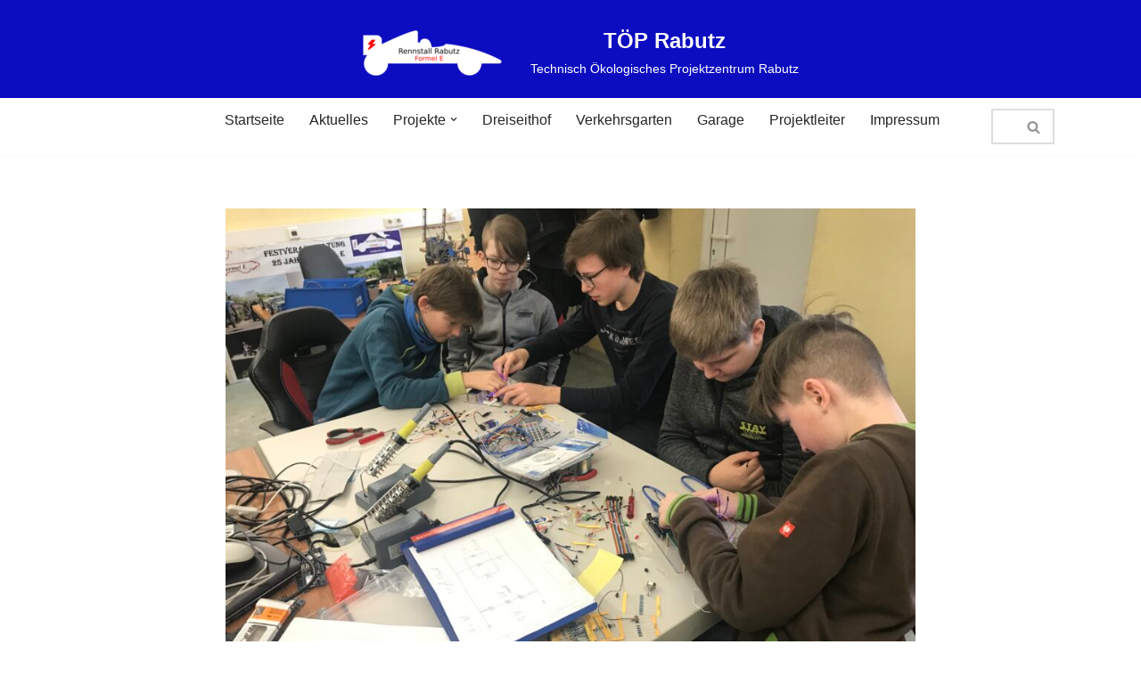

--- FILE ---
content_type: text/css
request_url: https://www.projektzentrum-rabutz.de/wp-content/plugins/wp-custom-styling/assets/css/ltg-editor-style.css?ver=6.9
body_size: 3187
content:
@import url('https://fonts.googleapis.com/css?family=Jua');
@import url('https://fonts.googleapis.com/css?family=Bree+Serif');
@import url('https://fonts.googleapis.com/css?family=Bevan');
/* Heading */
h1.wpcs{	
	font-size:25px!important; 
}
h2.wpcs{
	font-size:22px!important;
}
h3.wpcs{
	font-size:18px!important;
}
h4.wpcs{
	font-size:16px!important;
}
h5.wpcs{
	font-size:14px!important;
}
h6.wpcs{
	font-size:12px!important;	
}
/* Heading Designs */
.wpcs.default{
	font-family: 'Bree Serif', serif;
}
.wpcs .fa {
	    margin: 5px;
}
.wpcs.border_bottom{
	border-bottom:2px solid!important; 
	font-family: 'Bree Serif', serif;
} 
.wpcs.border_back {
  overflow: hidden;
  text-align: center;
    margin: 20px;
    line-height: 2;  
  font-family: 'Bree Serif', serif;
}

.wpcs.border_back:before,
.wpcs.border_back:after {
 background-color: #3d3d3d;
    content: "";
    display: inline-block;
    height: 3px;
  position: relative;
  vertical-align: middle;
  width: 50%;
}

.wpcs.border_back:before {
  right: 0.5em;
  margin-left: -50%;
}

.wpcs.border_back:after {
  left: 0.5em;
  margin-right: -50%;
}
.wpcs.text_shadow{
font-family: "Bevan";
    font-weight: 400;
    color: #fff;
    -webkit-text-stroke: 1px #e6e6e6;
    text-transform: uppercase; 
    text-shadow: 0px 0px 0 rgba(56, 56, 56, 0.52), -1px 1px 0 rgba(60, 60, 60, .53), -2px 2px 0 rgba(56, 56, 56, .53), -3px 3px 0 rgba(56, 56, 56, .54), -4px 4px 0 rgba(56, 56, 56, 0.55);   
} 
.wpcs.yellow_orange_bg{
	font-family: 'Bree Serif', serif;
	background: linear-gradient(45deg, transparent 49%, rgba(255, 255, 255, 0.5) 49%, rgba(210, 210, 210, 0.5) 51%, transparent 51%), linear-gradient(-45deg, transparent 49%, rgba(218, 218, 218, 0.5) 49%, rgba(226, 226, 226, 0.5) 51%, transparent 51%), linear-gradient(45deg, #ffe000, #fd8304);
    background-size: 10px 10px, 10px 10px, auto auto;
    background-color: #0e9498;
    padding: 5px 10px;
    line-height: 1.5;
}
.wpcs.skyblue_bg{
	font-family: 'Bree Serif', serif;
    background: linear-gradient(45deg, transparent 49%, rgba(255, 255, 255, 0.5) 49%, rgba(210, 210, 210, 0.5) 51%, transparent 51%), linear-gradient(-45deg, transparent 49%, rgba(218, 218, 218, 0.5) 49%, rgba(226, 226, 226, 0.5) 51%, transparent 51%), linear-gradient(45deg, #8cdcfb, #04a1fd);
    background-size: 10px 10px, 10px 10px, auto auto;
    background-color: #0e9498;
    padding: 5px 10px;
    line-height: 1.5;
}
.wpcs.pink_red_bg{
	font-family: 'Bree Serif', serif;
    background: linear-gradient(45deg, transparent 49%, rgba(255, 255, 255, 0.5) 49%, rgba(210, 210, 210, 0.5) 51%, transparent 51%), linear-gradient(-45deg, transparent 49%, rgba(218, 218, 218, 0.5) 49%, rgba(226, 226, 226, 0.5) 51%, transparent 51%), linear-gradient(45deg, #fb8ce3, #fd040f);
    background-size: 10px 10px, 10px 10px, auto auto;
    background-color: #0e9498;
    padding: 5px 10px;
    line-height: 1.5;
}
.wpcs.green_yellow_bg{
	font-family: 'Bree Serif', serif;
    background: linear-gradient(45deg, transparent 49%, rgba(255, 255, 255, 0.5) 49%, rgba(210, 210, 210, 0.5) 51%, transparent 51%), linear-gradient(-45deg, transparent 49%, rgba(218, 218, 218, 0.5) 49%, rgba(226, 226, 226, 0.5) 51%, transparent 51%), linear-gradient(45deg, #3c9a00, #fff823);
    background-size: 10px 10px, 10px 10px, auto auto;
    background-color: #0e9498;
    padding: 5px 10px;
    line-height: 1.5;
}
.wpcs.orange_bg{
	    font-family: 'Bree Serif', serif;
    background: linear-gradient(45deg, transparent 49%, rgba(204, 204, 204, 0.5) 49%, rgba(206, 206, 206, 0.5) 51%, transparent 51%), linear-gradient(-45deg, transparent 49%, rgba(206, 206, 206, 0.5) 49%, rgba(204, 204, 204, 0.5) 51%, transparent 51%),linear-gradient(45deg, #f56b09, #ff7423);
    background-size: 10px 10px, 10px 10px, auto auto;
    background-color: #0e9498;
    padding: 5px 10px;
    line-height: 1.5;
}
.wpcs.yellow_bg{
	font-family: 'Bree Serif', serif;
    background: linear-gradient(45deg, transparent 49%, rgba(204, 204, 204, 0.5) 49%, rgba(206, 206, 206, 0.5) 51%, transparent 51%), linear-gradient(-45deg, transparent 49%, rgba(206, 206, 206, 0.5) 49%, rgba(204, 204, 204, 0.5) 51%, transparent 51%), linear-gradient(45deg, #f5d809, #ffe423);
    background-size: 10px 10px, 10px 10px, auto auto;
    background-color: #0e9498;
    padding: 5px 10px;
    line-height: 1.5;
}
.wpcs.gray_bg{
	    font-family: 'Bree Serif', serif;
    background: linear-gradient(45deg, transparent 49%, rgba(204, 204, 204, 0.5) 49%, rgba(206, 206, 206, 0.5) 51%, transparent 51%), linear-gradient(-45deg, transparent 49%, rgba(206, 206, 206, 0.5) 49%, rgba(204, 204, 204, 0.5) 51%, transparent 51%), linear-gradient(45deg, #8e8e8e, #1b1b1b);
    background-size: 10px 10px, 10px 10px, auto auto;
    background-color: #0e9498;
    padding: 5px 10px;
    line-height: 1.5;
}
.wpcs.black_bg{ 
    font-family: 'Bree Serif', serif;
    background: linear-gradient(45deg, transparent 49%, rgba(204, 204, 204, 0.5) 49%, rgba(206, 206, 206, 0.5) 51%, transparent 51%), linear-gradient(-45deg, transparent 49%, rgba(206, 206, 206, 0.5) 49%, rgba(204, 204, 204, 0.5) 51%, transparent 51%), linear-gradient(45deg, #040404, #000000);
    background-size: 10px 10px, 10px 10px, auto auto;
    background-color: #0e9498;
    padding: 5px 10px;
    line-height: 1.5;
	}
.wpcs.curly_brace {
    width: auto;
    min-width: 35px;
    padding-bottom: 20px;
    font-size: 2em;
    line-height: 2em;
    position: relative;
    text-align: center;
    vertical-align: middle;
    margin: 0 15px 15px;
    border: none;
    background-color: transparent;
    background-image: radial-gradient(circle at 0 0, rgba(255,255,255,0) 14.5px, #dadada 15.5px, #dadada 19.5px, rgba(255,255,255,0) 20.5px), radial-gradient(circle at 35px 0, rgba(255,255,255,0) 14.5px, #d9dada 15.5px, #d9dada 19.5px, rgba(255,255,255,0) 20.5px);
    background-size: 35px 20px;
    background-position: center bottom;
    background-repeat: no-repeat;
    text-transform: lowercase;
    font-style: italic;
    color: #fff;
    -webkit-filter: drop-shadow(0 1px 1px rgba(0,0,0,0.15));
    filter: drop-shadow(0 1px 1px rgba(0,0,0,0.15));
}
.wpcs.curly_brace:before {
    width: 50%;
    border-top: 5px solid #dadada;
    border-left: 1px solid transparent;
    border-top-left-radius: 15% 20px;
    height: 100%;
    content: "";
    position: absolute;
    top: 100%;
    left: -15px;
    box-sizing: border-box;
    margin-top: -5px;
  }
.wpcs.curly_brace:after {
   width: 50%;
    border-top: 5px solid #dadada;
    border-right: 1px solid transparent;
    border-top-right-radius: 15% 20px;
    height: 100%;
    content: "";
    position: absolute;
    top: 100%;
    right: -15px;
    box-sizing: border-box;
    margin-top: -5px;
  }
.wpcs.rg_blue{
    font-family: 'Bree Serif', serif;
	background: radial-gradient(circle, #0077ea, #1f4f96, #0f3794, #07245a);
    text-align: center;
    border-radius: 10px;
    line-height: 1.5;
}
.wpcs.first_letter_large{
	font-family: 'Bree Serif', serif;
}
.wpcs.first_letter_large:first-letter {
	font-family: 'Bree Serif', serif;
font-size: 1.9em;
    text-transform: uppercase;
    float: left;
    line-height: 0.5;
    margin-right: -1px;
    position: relative;
    z-index: 1;
}
.wpcs.badge1 {
  display: inline-block;
  width: 173px;
  margin: 0 10px;
  position: relative;
  -webkit-transform: skewy(-3deg);
  -webkit-backface-visibility: hidden;
  -webkit-transition: 200ms all;
  text-transform: uppercase;
  font-family: 'Bree Serif', serif;
  font-weight: 800;
  display: block;
    line-height: 1.5;
  background: #FFF;
  padding: 2px 10px;
  color: #333;
  font-size: 35px;
  text-align: center;
  text-decoration: none;
  position: relative;
  z-index: 1;
  text-shadow: 
		1px 1px 0px #FFF, 
		2px 2px 0px #999,
		3px 3px 0px #FFF;
	background-image: -webkit-linear-gradient(top, transparent 0%, rgba(0,0,0,.05) 100%);
	-webkit-transition: 1s all;
	background-image: -webkit-linear-gradient(left top, 
		transparent 0%, transparent 25%, 
		rgba(0,0,0,.15) 25%, rgba(0,0,0,.15) 50%, 
		transparent 50%, transparent 75%, 
		rgba(0,0,0,.15) 75%);
  background-size: 4px 4px;
	box-shadow: 
		0 0 0 1px rgba(0,0,0,.4) inset, 
		0 0 20px -5px rgba(0,0,0,.4),
		0 0 0px 3px #FFF inset;
}
.wpcs.badge1:hover {
	width: 203px;
	margin: 0 -5px;
  color: #d90075;
}
/* Blockquotes Designs */
.simplequote {
  width: -webkit-fit-content;
  width: -moz-fit-content;
  width: fit-content;
  padding: 1rem;
  background-color: rgba(0, 0, 0, 0.02);
}
.simplequote__body {
  z-index: 1;
  position: relative;
  margin: 0;
  padding: .75rem 2.75rem;
  font-family: Georgia, serif;
  font-size: 1.125rem;
  font-style: italic;
}
.simplequote__body::before, .simplequote__body::after {
  z-index: -1;
  position: absolute;
  color: #d2d2d2;
  font-size: 4rem;
  font-style: normal;
  font-weight: 700;
}
.simplequote__body::before {
  content: "“";
  top: 0;
  left: 0;
  line-height: 1;
}
.simplequote__body::after {
  content: "”";
  bottom: 0;
  right: 0;
  line-height: 0;
}
.simplequote__credits {
  margin-left: 2.75rem;
  padding-right: 2.75rem;
  color: #8c8c8c;
  font-size: .8125rem;
}
/* Left Border */ 
.left_border{
  font-size: 1.4em;
    width: 90%;
    margin: 15px;
    color: #555555;
    padding: 1.2em 0px 1.2em 10px;
    border-left: 8px solid #3a76d0;
    line-height: 1.6;
    position: relative;
    background: #fafafa;
}
.left_border::before{
  font-family:Arial;
  content: "\201C";
  color:#3a76d0;
  font-size:4em;
  position: absolute;
  left: 10px;
  top:-10px;
}
.left_border::after{
  content: '';
}
.left_border blockquote{	
  font-family: 'Bree Serif', serif;
  display:block;
  color:#333333;
  font-style: normal;
  font-weight: bold;
  margin-top:1em;
}
.left_border figcaption{
    text-align: right;
    padding: 0px 31px;
    font-size: 13px;
	}
/* Dark Background */
.dark-bg::before {
    content: "&";
	font-size: 9em;
    color: rgba(255, 255, 255, 0.18);
    position: absolute;
    top: -129px;
    right: 10px;
    transform: rotate(-10deg);
}

.dark-bg { 
overflow: hidden;
    background-image: radial-gradient( farthest-corner at 40px 40px, rgba(33, 69, 202, 0.7) 0%, rgb(22, 58, 113) 100% );
    padding: 10px 20px;
    align-items: center;
   color: rgba(250, 200, 130, 0.6);
   font-family: Tahoma, sans-serif;
   font-size: 40px;
   width: 90%;
    margin: 10px;
    position: relative;
      border-left: 8px solid #00a1ff;
}
.dark-bg blockquote{
       color: #ffffff;
    margin: 0px 40px;
    font-family: 'Bree Serif', serif;
} 

.dark-bg p::before{
   content: "“";
   font-family: Georgia;
    font-size: 10rem;
    margin: -4rem 0 0 -4rem;
   position: absolute;
   opacity: 0.5;
}
.dark-bg__credits {
  margin-left: 2.75rem;
  padding-right: 2.75rem;
  color: #8c8c8c;
  font-size: .8125rem;
}
/* Box Style */
.boxquote:before {
	content: "";
    position: absolute;
    top: 0;
    left: 0;
    border-width: 0px 0px 40px 40px;
    border-style: solid;
    border-color: #ff7600 #e4e4e4;
}
.boxquote {
  font: normal 1.775em/1.35em 'Century Gothic';
  letter-spacing: 0.06em;  
  word-spacing: 0.25em; 
        width: 90%;
    height: auto;
    background: #ece60c;
    margin: 10px;
    position: relative;
    padding: 10px;
    box-shadow: 0 0 12px -2px #3A3A3A;
}

.boxquote__credits {
  margin-left: 2.75rem;
  padding-right: 2.75rem;
  color: #8c8c8c;
  font-size: .8125rem;
}
/*Default Blockquote css*/
.defaultblockquotes {
    display: block;
    padding: 15px 20px 15px 45px;
    margin: 0 0 20px;
    position: relative;
    font-family: Georgia,serif;
    font-size: 16px;
    line-height: 1.2;
    color: #2b2a2a;
    background-color: #f7f7f7;
    text-align: justify;
    border-radius: 5px 5px 5px 5px;
    border-left: 15px solid #a81a98;
    border-right: 2px solid #a81a98;
}
.defaultblockquotes::before {
    display: block;
    height: 0;
    content: "\201C";
    font-family: Georgia,serif;
    font-size: 60px;
    font-weight: bold;
    color: #ffd700;
    position: absolute;
    left: 5px;
    top: -5px;
}
.defaultblockquotes::after {
    content: "\201D";
    font-family: Georgia,serif;
    font-size: 60px;
    font-weight: bold;
    color: #ffd700;
    position: absolute;
    right: 10px;
    bottom: -21px;
}
/*------------------------Message-----------------------------*/
/*-------Default-------*/
.msgdefault{
	position: relative;
    margin: 10px;
    padding: 20px;
    font-size: 18px;
	background-color: #FFEB3B;
    font-family: 'Bree Serif', serif;
}
.msgdefault:before {
    border-width: 8px 0 0 8px;
    top: -4px;
    left: -4px;
	content: "";
    display: block;
    position: absolute;
    height: 75px;
    width: 75px;
    border-color: #E91E63;
    border-style: solid;
}
.msgdefault:after {
border-width: 0 8px 8px 0;
    bottom: -4px;
    right: -4px;
	content: "";
    display: block;
    position: absolute;
    height: 75px;
    width: 75px;
    border-color: #E91E63;
    border-style: solid;
}
.msgdefault .msginner:before{
border-width: 1.14285714px 1.14285714px 0 0;
    top: -0.57142857px;
    right: -0.57142857px;
	content: "";
    display: block;
    position: absolute;
    height: 100%;
    height: calc(100% - 81px);
    width: 100%;
    width: calc(100% - 81px);
    border-color: #E91E63;
    border-style: solid;
	}
.msgdefault .msginner:after{
	content: "";
    display: block;
    position: absolute;
    height: 100%;
    height: calc(100% - 81px);
    width: 100%;
    width: calc(100% - 81px);
    border-color: #E91E63;
    border-style: solid;
	border-width: 0 0 1.14285714px 1.14285714px;
    bottom: -0.57142857px;
    left: -0.57142857px;
}
.corner-grd{
	background: url([data-uri]…dpZHRoPSIxMDAlIiBoZWlnaHQ9IjEwMCUiIGZpbGw9InVybCgjZ3JhZCkiIC8+PC9zdmc+IA==), url([data-uri]…dpZHRoPSIxMDAlIiBoZWlnaHQ9IjEwMCUiIGZpbGw9InVybCgjZ3JhZCkiIC8+PC9zdmc+IA==);
    background: linear-gradient(45deg, #dcdcdc 5%, #dfdfdf 8%, rgba(0, 0, 0, 0) 8%, #d3d3d3 8%, #d3d3d3 8.33333%, rgba(0, 0, 0, 0) 8.4444%, rgba(0, 0, 0, 0) 92%, #9ac97e 92.4444%, #c1ddb3 97%, rgba(0, 0, 0, 0) 97%), -webkit-gradient(linear, 50% 0%, 50% 100%, color-stop(0%, #f9f9f9), color-stop(100%, #e4e4e4));
    background: -moz-linear-gradient(45deg, #dcdcdc 5%, #dfdfdf 8%, rgba(0, 0, 0, 0) 8%, #d3d3d3 8%, #d3d3d3 8.33333%, rgba(0, 0, 0, 0) 8.4444%, rgba(0, 0, 0, 0) 92%, #9ac97e 92.4444%, #c1ddb3 97%, rgba(0, 0, 0, 0) 97%), -moz-linear-gradient(top, #f9f9f9, #e4e4e4);
    background: -webkit-linear-gradient(45deg, #dcdcdc 5%, #dfdfdf 8%, rgba(0, 0, 0, 0) 8%, #d3d3d3 8%, #d3d3d3 8.33333%, rgba(0, 0, 0, 0) 8.4444%, rgba(0, 0, 0, 0) 92%, #9ac97e 92.4444%, #c1ddb3 97%, rgba(0, 0, 0, 0) 97%), -webkit-linear-gradient(top, #f9f9f9, #e4e4e4);
    background: linear-gradient(45deg, #dcdcdc 5%, #dfdfdf 8%, rgba(0, 0, 0, 0) 8%, #d3d3d3 8%, #d3d3d3 8.33333%, rgba(0, 0, 0, 0) 8.4444%, rgba(0, 0, 0, 0) 92%, #9ac97e 92.4444%, #c1ddb3 97%, rgba(0, 0, 0, 0) 97%), linear-gradient(to bottom, #f9f9f9, #e4e4e4);
    display: inline-block;
    position: relative;
    padding: 1em 1em 3em;
    margin: 1.5em;
    width: 240px;
    height: auto;
    box-shadow: 0 7px 5px -5px rgba(0, 0, 0, 0.4);
    font-family: 'Meie Script', 'cursive';
    font-size: 1.5em;
    color: #555;
}
.msgcircle-1,
.msgcircle-2,
.msgcircle-3 {
  color: #fff;
  padding: 5%;
  width: 180px;
  height: 180px;
  margin: 0 -15px;
  mix-blend-mode: multiply;
}
.msgcircle-1 {
  background: #f66;
  border-radius: 50% 50% 50% 70%/50% 50% 70% 60%;
}
.msgcircle-2 {
  background: #f92;
  border-radius: 80% 30% 50% 50%/50%;
}
.msgcircle-3 {
  background: #fc2;
  border-radius: 40% 40% 50% 40%/30% 50% 50% 50%;
}
.msg_2_corner{
	position: relative;
    margin: 10px;
    padding: 20px;
    font-size: 18px;
    font-family: 'Bree Serif', serif;
}
.msg_2_corner:hover{
    background-color: #fff3bc;
    border: 2px solid #f4cb17;
    border-radius: 4px 10px 4px 10px;
	}
.msg_2_corner:before {
    border-width: 4px 0 0 4px;
	border-radius: 5px;
    top: -4px;
    left: -4px;
    content: "";
    display: block;
    position: absolute;
    height: 75px;
    width: 75px;
    border-color: #f4cb1a;
    border-style: solid;
} 
.msg_2_corner:after {
border-width: 0 4px 4px 0;
border-radius: 5px;
    bottom: -4px;
    right: -4px;
	content: "";
    display: block;
    position: absolute;
    height: 75px;
    width: 75px;
    border-color: #f4cb1a;
    border-style: solid;
}